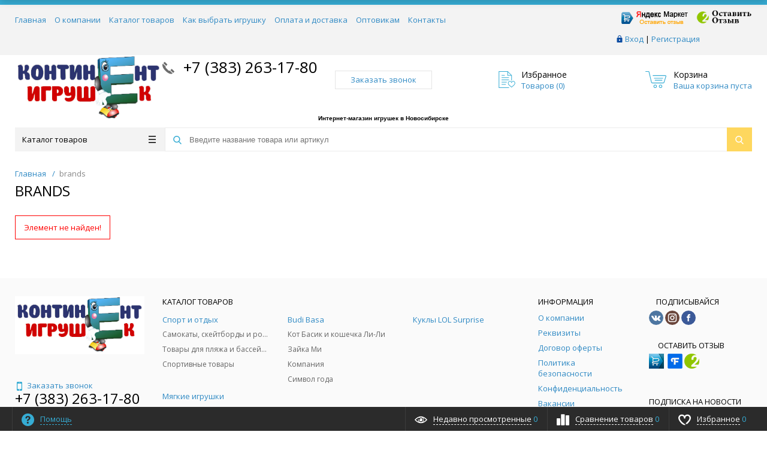

--- FILE ---
content_type: text/html; charset=UTF-8
request_url: https://contigr.ru/brands/?ELEMENT_ID=69301
body_size: 16026
content:
<!DOCTYPE html>
<html xml:lang="ru" lang="ru" itemscope itemtype="http://schema.org/WebSite">
<head>
	<title>brands</title>
	
    <meta http-equiv="Content-Type" content="text/html; charset=UTF-8" />
<script type="text/javascript" data-skip-moving="true">(function(w, d, n) {var cl = "bx-core";var ht = d.documentElement;var htc = ht ? ht.className : undefined;if (htc === undefined || htc.indexOf(cl) !== -1){return;}var ua = n.userAgent;if (/(iPad;)|(iPhone;)/i.test(ua)){cl += " bx-ios";}else if (/Android/i.test(ua)){cl += " bx-android";}cl += (/(ipad|iphone|android|mobile|touch)/i.test(ua) ? " bx-touch" : " bx-no-touch");cl += w.devicePixelRatio && w.devicePixelRatio >= 2? " bx-retina": " bx-no-retina";var ieVersion = -1;if (/AppleWebKit/.test(ua)){cl += " bx-chrome";}else if ((ieVersion = getIeVersion()) > 0){cl += " bx-ie bx-ie" + ieVersion;if (ieVersion > 7 && ieVersion < 10 && !isDoctype()){cl += " bx-quirks";}}else if (/Opera/.test(ua)){cl += " bx-opera";}else if (/Gecko/.test(ua)){cl += " bx-firefox";}if (/Macintosh/i.test(ua)){cl += " bx-mac";}ht.className = htc ? htc + " " + cl : cl;function isDoctype(){if (d.compatMode){return d.compatMode == "CSS1Compat";}return d.documentElement && d.documentElement.clientHeight;}function getIeVersion(){if (/Opera/i.test(ua) || /Webkit/i.test(ua) || /Firefox/i.test(ua) || /Chrome/i.test(ua)){return -1;}var rv = -1;if (!!(w.MSStream) && !(w.ActiveXObject) && ("ActiveXObject" in w)){rv = 11;}else if (!!d.documentMode && d.documentMode >= 10){rv = 10;}else if (!!d.documentMode && d.documentMode >= 9){rv = 9;}else if (d.attachEvent && !/Opera/.test(ua)){rv = 8;}if (rv == -1 || rv == 8){var re;if (n.appName == "Microsoft Internet Explorer"){re = new RegExp("MSIE ([0-9]+[\.0-9]*)");if (re.exec(ua) != null){rv = parseFloat(RegExp.$1);}}else if (n.appName == "Netscape"){rv = 11;re = new RegExp("Trident/.*rv:([0-9]+[\.0-9]*)");if (re.exec(ua) != null){rv = parseFloat(RegExp.$1);}}}return rv;}})(window, document, navigator);</script>


<link href="/bitrix/css/exabit.scrollup/default.min.css?15272005201031" type="text/css"  rel="stylesheet" />
<link href="/bitrix/css/exabit.scrollup/custom_s1.min.css?1527203040215" type="text/css"  rel="stylesheet" />
<link href="/bitrix/cache/css/s1/prokids_default/page_34430d637e9342111008c35c7a11cb18/page_34430d637e9342111008c35c7a11cb18_v1.css?1535212055265" type="text/css"  rel="stylesheet" />
<link href="/bitrix/cache/css/s1/prokids_default/template_e057b088b2df09ee546f21994f29a386/template_e057b088b2df09ee546f21994f29a386_v1.css?1535210779528339" type="text/css"  data-template-style="true" rel="stylesheet" />







            <!-- Yandex.Metrika counter -->
            
            <!-- /Yandex.Metrika counter -->
            
<link href="/favicon.ico" rel="shortcut icon"  type="image/x-icon">
<meta http-equiv="X-UA-Compatible" content="IE=edge" />
<meta name="viewport" content="width=device-width, initial-scale=1.0">
<meta name="theme-color" content="#36acd4">
<link href="https://fonts.googleapis.com/css?family=Open+Sans:300,300i,400,400i,600,600i,700,700i,800,800i&amp;subset=cyrillic,cyrillic-ext" rel="stylesheet">
<meta property="gopro:version" content="4.1.2">
<meta property="og:type" content="website">
<meta property="twitter:card" content="summary">
<meta property="og:site_name" content="Континент игрушек интернет-магазин">
<meta property="og:url" content="https://contigr.ru/brands/?ELEMENT_ID=69301">
<meta property="og:title" content="brands">
    
    <!-- Yandex.Metrika counter -->
<script data-skip-moving='true' type="text/javascript" >
    (function (d, w, c) {
        (w[c] = w[c] || []).push(function() {
            try {
                w.yaCounter48933632 = new Ya.Metrika2({
                    id:48933632,
                    clickmap:true,
                    trackLinks:true,
                    accurateTrackBounce:true,
                    webvisor:true
                });
            } catch(e) { }
        });

        var n = d.getElementsByTagName("script")[0],
            s = d.createElement("script"),
            f = function () { n.parentNode.insertBefore(s, n); };
        s.type = "text/javascript";
        s.async = true;
        s.src = "https://mc.yandex.ru/metrika/tag.js";

        if (w.opera == "[object Opera]") {
            d.addEventListener("DOMContentLoaded", f, false);
        } else { f(); }
    })(document, window, "yandex_metrika_callbacks2");
</script>
<noscript><div><img src="https://mc.yandex.ru/watch/48933632" style="position:absolute; left:-9999px;" alt="" /></div></noscript>
<!-- /Yandex.Metrika counter --><!-- Google Tag Manager -->
<script data-skip-moving='true'>(function(w,d,s,l,i){w[l]=w[l]||[];w[l].push({'gtm.start':
new Date().getTime(),event:'gtm.js'});var f=d.getElementsByTagName(s)[0],
j=d.createElement(s),dl=l!='dataLayer'?'&l='+l:'';j.async=true;j.src=
'https://www.googletagmanager.com/gtm.js?id='+i+dl;f.parentNode.insertBefore(j,f);
})(window,document,'script','dataLayer','GTM-TPHSHD7');</script>
<!-- End Google Tag Manager -->
<meta name='wmail-verification' content='7c031f3bf93d4f1f10a5e4c0e531d9f0' /><!-- Top100 (Kraken) Counter -->
<script data-skip-moving='true' data-skip-moving='true' >
    (function (w, d, c) {
    (w[c] = w[c] || []).push(function() {
        var options = {
            project: 6584247,
        };
        try {
            w.top100Counter = new top100(options);
        } catch(e) { }
    });
    var n = d.getElementsByTagName("script")[0],
    s = d.createElement("script"),
    f = function () { n.parentNode.insertBefore(s, n); };
    s.type = "text/javascript";
    s.async = true;
    s.src =
    (d.location.protocol == "https:" ? "https:" : "http:") +
    "//st.top100.ru/top100/top100.js";

    if (w.opera == "[object Opera]") {
    d.addEventListener("DOMContentLoaded", f, false);
} else { f(); }
})(window, document, "_top100q");
</script>
<noscript>
  <img src="//counter.rambler.ru/top100.cnt?pid=6584247" alt="Топ-100" />
</noscript>
<!-- END Top100 (Kraken) Counter --><meta name="yandex-verification" content="f28645860afe35e0" /></head>
<body class="rsgopro adaptive prop_option_line_through circular tpanel1 header_type1 menu_vertical1  header-fly__body-padding "><!-- Google Tag Manager (noscript) -->
<noscript><iframe src="https://www.googletagmanager.com/ns.html?id=GTM-TPHSHD7"
height="0" width="0" style="display:none;visibility:hidden"></iframe></noscript>
<!-- End Google Tag Manager (noscript) -->

        
	<div id="panel"></div>
    
    <div id="svg-icons" style="display: none;"></div>
    
	<div class="body" itemscope itemtype="http://schema.org/WebPage"><!-- body -->

		<!-- header type -->
		
<!-- header fly -->
<div id="header-fly" class="header-fly js-header-fly text-left b-mmenu">
	<!-- fly__shadow --><div class="header-fly__shadow">
		
	<div class="centering header-fly__white-bg"><div class="centeringin clearfix"><div class="header-fly__panel">

	<div class="header-fly__block logo logo-left hidden-xs">
<a href="/"><img width="157" alt="Лого .jpg" src="/upload/medialibrary/c26/c26da4774b11c11f1d19ab5dfc0331d9.jpg" height="70" title="Лого .jpg"><br>
 <br></a>
		</div>
		<div class="header-fly__block header-fly__menu">
			<div class="hamburger js-hamburger js-fly-menu js-fly-menu-parent"><div class="hamburger-box"><div class="hamburger-inner"></div></div><span class="hamburger-name hidden-xs">Меню</span></div>
		</div>
		<div class="header-fly__block logo logo-center visible-xs">
<a href="/"><img width="157" alt="Лого .jpg" src="/upload/medialibrary/c26/c26da4774b11c11f1d19ab5dfc0331d9.jpg" height="70" title="Лого .jpg"><br>
 <br></a>
		</div>
		<div class="header-fly__block phone link-dashed hidden-xs">
<a href="tel:%20+73832631780">&nbsp;+7 (383) 263-17-80</a><br>
<h4><br>
</h4>		</div>
		<div class="header-fly__block callback link-dashed hidden-xs">
<a class="fancyajax fancybox.ajax recall" href="/include/popup/recall/?AJAX_CALL=Y" title="Заказать звонок">Заказать звонок</a>
		</div>
		<div class="header-fly__block search">


		<ul class="nav navbar-nav navbar-border-bottom navbar-right list-unstyled search-bar js-search-bar js-search-bar-mobile">
		<li>
			<span class="searchinhead__btn js-show-search-bar"><svg class="svg-icon"><use xmlns:xlink="http://www.w3.org/1999/xlink" xlink:href="#svg-search"></use></svg></span>
			<div class="search-open open js-search-open js-mobile">
	
	<div id="title-search-fly" class="searchinhead nowrap js-pseudo-focus-blur">
		<form class="js-form" action="/search/" data-starthidden="N" data-showsearchbar="1" data-window-width-jsopenser="992">
			<div class="searchinhead__flex">
				<label class="searchinhead__flexbox searchinhead__zoom js-pseudo-border-top js-pseudo-border-bottom js-pseudo-border-left" for="submit_search_title_XdqEv1"><svg class="svg-icon"><use xmlns:xlink="http://www.w3.org/1999/xlink" xlink:href="#svg-search"></use></svg></label>
				<div class="searchinhead__flexbox searchinhead__aroundtext js-pseudo-border-top js-pseudo-border-bottom"><input id="title-search-input-fly" class="searchinhead__input js-pseudo-focus-blur-input" type="text" name="q" value="" size="40" maxlength="50" autocomplete="off" placeholder="Введите название товара или артикул" /></div>
				<input class="nonep" type="submit" name="s" id="submit_search_title_XdqEv1" value="Поиск" />
				<label class="searchinhead__flexbox searchinhead__enter" for="submit_search_title_XdqEv1"><svg class="svg-icon"><use xmlns:xlink="http://www.w3.org/1999/xlink" xlink:href="#svg-search"></use></svg></label>
			</div>
		</form>
	</div>

				</div>
		</li>
	</ul>
	

		</div>
	</div></div></div>

	</div><!-- /fly__shadow -->

	<!-- fly shade --><div class="header-fly__menu-shade js-menu-shade">

<!-- personal panel --><div class="header-fly__personal header-fly__white-bg hidden-sm hidden-md hidden-lg">
<span class="header-fly__block auth">

<span class="authinhead2" id="inheadauthform">
    <!--'start_frame_cache_inheadauthform'-->                    <span class="guest"><span class="authinhead2__icon"><svg class="svg-icon"><use xmlns:xlink="http://www.w3.org/1999/xlink" xlink:href="#svg-4x-lock"></use></svg></span><a href="/auth/">Вход</a></span>
        
    <!--'end_frame_cache_inheadauthform'--></span>
</span>
<span class="header-fly__block compare">
<!--'start_frame_cache_compare'-->
<a class="compare" href="/catalog/compare/"><svg class="svg-icon svg-icon-header"><use xmlns:xlink="http://www.w3.org/1999/xlink" xlink:href="#svg-4x-compare"></use></svg><span class="js-compare-prod-count header__circle"></span></a>

<!--'end_frame_cache_compare'--></span>
<span class="header-fly__block favorite">

<a class="favorite" href="/personal/favorite/"><svg class="svg-icon svg-icon-header"><use xmlns:xlink="http://www.w3.org/1999/xlink" xlink:href="#svg-4x-favorite"></use></svg><span class="js-favorite-prod-count header__circle">0</span></a>

</span>
<span class="header-fly__block basket">

<a class="basketline" href="/personal/cart/"><svg class="svg-icon svg-icon-header"><use xmlns:xlink="http://www.w3.org/1999/xlink" xlink:href="#svg-4x-cart"></use></svg><span class="hidden-xs hidden-sm">Корзина</span> <span class="js-basket-prod-count header__circle">0</span></a>


</span>
</div><!-- /personal panel -->

<!-- catalog menu --><div class="header-fly__catalog-menu js-fly-menu-children" data-count-subopen="0">

<ul class="fly-menu fly-menu__ul dropdown-menu list-unstyled js-fly-menu__parent-ul">
	
						<li class="fly-menu__li"><a href="/about/" class="root-item"><span>О компании</span></a></li>
				
						<li class="fly-menu__li"><a href="/how-to-choose/" class="root-item"><span>Как выбрать игрушку</span></a></li>
				
						<li class="fly-menu__li js-fly-menu__parent-li"><a href="/catalog/" class="js-fly-menu__open-sub root-item"><span>Каталог продукции</span><svg class="svg-icon arrow"><use xmlns:xlink="http://www.w3.org/1999/xlink" xlink:href="#svg-arrow-linear-right"></use></svg></a>
				<ul class="fly-menu__ul fly-menu__sub-menu js-fly-menu__parent-ul dropdown-menu list-unstyled"><li class="fly-menu__li visible-xs js-fly-menu__back"><a href="#"><svg class="svg-icon back"><use xmlns:xlink="http://www.w3.org/1999/xlink" xlink:href="#svg-4x-arrow-back"></use></svg>Назад</a></li><li class="fly-menu__li visible-xs fly-menu__duplication-name"><a href="/catalog/" class="js-fly-menu__parent-back"><span>Каталог продукции</span></a></li>
				
						<li class="fly-menu__li js-fly-menu__parent-li"><a href="/catalog/sport_i_otdykh/" class="js-fly-menu__open-sub "><span>Спорт и отдых</span><svg class="svg-icon arrow"><use xmlns:xlink="http://www.w3.org/1999/xlink" xlink:href="#svg-arrow-linear-right"></use></svg></a>
				<ul class="fly-menu__ul fly-menu__sub-menu js-fly-menu__parent-ul dropdown-menu list-unstyled"><li class="fly-menu__li visible-xs js-fly-menu__back"><a href="#"><svg class="svg-icon back"><use xmlns:xlink="http://www.w3.org/1999/xlink" xlink:href="#svg-4x-arrow-back"></use></svg>Назад</a></li><li class="fly-menu__li visible-xs fly-menu__duplication-name"><a href="/catalog/sport_i_otdykh/"><span>Спорт и отдых</span></a></li>
				
						<li class="fly-menu__li"><a href="/catalog/sport_i_otdykh/samokaty_skeytbordy_i_roliki/" ><span>Самокаты, скейтборды и ролики</span></a></li>
				
						<li class="fly-menu__li"><a href="/catalog/sport_i_otdykh/velosipedy/" ><span>Товары для пляжа и бассейны</span></a></li>
				
						<li class="fly-menu__li"><a href="/catalog/sport_i_otdykh/tovary_dlya_otdykha_na_prirode/" ><span>Спортивные товары</span></a></li>
						</ul></li>	
						<li class="fly-menu__li js-fly-menu__parent-li"><a href="/catalog/budi_basa/" class="js-fly-menu__open-sub "><span>Budi Basa</span><svg class="svg-icon arrow"><use xmlns:xlink="http://www.w3.org/1999/xlink" xlink:href="#svg-arrow-linear-right"></use></svg></a>
				<ul class="fly-menu__ul fly-menu__sub-menu js-fly-menu__parent-ul dropdown-menu list-unstyled"><li class="fly-menu__li visible-xs js-fly-menu__back"><a href="#"><svg class="svg-icon back"><use xmlns:xlink="http://www.w3.org/1999/xlink" xlink:href="#svg-4x-arrow-back"></use></svg>Назад</a></li><li class="fly-menu__li visible-xs fly-menu__duplication-name"><a href="/catalog/budi_basa/"><span>Budi Basa</span></a></li>
				
						<li class="fly-menu__li"><a href="/catalog/budi_basa/kot_basik_i_koshechka_li_li/" ><span>Кот Басик и кошечка Ли-Ли</span></a></li>
				
						<li class="fly-menu__li"><a href="/catalog/budi_basa/zayka_mi/" ><span>Зайка Ми</span></a></li>
				
						<li class="fly-menu__li"><a href="/catalog/budi_basa/kompaniya/" ><span>Компания</span></a></li>
				
						<li class="fly-menu__li"><a href="/catalog/budi_basa/simvol_goda_2021/" ><span>Символ года</span></a></li>
				
						<li class="fly-menu__li"><a href="/catalog/budi_basa/odezhda_igrushek_budi_basa/" ><span>Одежда игрушек Буди Баса</span></a></li>
						</ul></li>	
						<li class="fly-menu__li"><a href="/catalog/kukly_hairdorables/" ><span>Куклы LOL Surprise</span></a></li>
				
						<li class="fly-menu__li js-fly-menu__parent-li"><a href="/catalog/myagkie_igrushki/" class="js-fly-menu__open-sub "><span>Мягкие игрушки</span><svg class="svg-icon arrow"><use xmlns:xlink="http://www.w3.org/1999/xlink" xlink:href="#svg-arrow-linear-right"></use></svg></a>
				<ul class="fly-menu__ul fly-menu__sub-menu js-fly-menu__parent-ul dropdown-menu list-unstyled"><li class="fly-menu__li visible-xs js-fly-menu__back"><a href="#"><svg class="svg-icon back"><use xmlns:xlink="http://www.w3.org/1999/xlink" xlink:href="#svg-4x-arrow-back"></use></svg>Назад</a></li><li class="fly-menu__li visible-xs fly-menu__duplication-name"><a href="/catalog/myagkie_igrushki/"><span>Мягкие игрушки</span></a></li>
				
						<li class="fly-menu__li"><a href="/catalog/myagkie_igrushki/sobachki_lucky_doggy/" ><span>Собачки Lucky</span></a></li>
				
						<li class="fly-menu__li"><a href="/catalog/myagkie_igrushki/kresla_i_podushki/" ><span>Мягкие игрушки</span></a></li>
				
						<li class="fly-menu__li"><a href="/catalog/myagkie_igrushki/medvedi/" ><span>Мягкие медведи</span></a></li>
						</ul></li>	
						<li class="fly-menu__li js-fly-menu__parent-li"><a href="/catalog/kukly_i_aksessuary/" class="js-fly-menu__open-sub "><span>Куклы и аксессуары</span><svg class="svg-icon arrow"><use xmlns:xlink="http://www.w3.org/1999/xlink" xlink:href="#svg-arrow-linear-right"></use></svg></a>
				<ul class="fly-menu__ul fly-menu__sub-menu js-fly-menu__parent-ul dropdown-menu list-unstyled"><li class="fly-menu__li visible-xs js-fly-menu__back"><a href="#"><svg class="svg-icon back"><use xmlns:xlink="http://www.w3.org/1999/xlink" xlink:href="#svg-4x-arrow-back"></use></svg>Назад</a></li><li class="fly-menu__li visible-xs fly-menu__duplication-name"><a href="/catalog/kukly_i_aksessuary/"><span>Куклы и аксессуары</span></a></li>
				
						<li class="fly-menu__li"><a href="/catalog/kukly_i_aksessuary/kukly_i_prinadlezhnosti/" ><span>Куклы и принадлежности</span></a></li>
				
						<li class="fly-menu__li"><a href="/catalog/kukly_i_aksessuary/interaktivnye_pupsy_i_kukly/" ><span>Интерактивные пупсы и куклы</span></a></li>
				
						<li class="fly-menu__li"><a href="/catalog/kukly_i_aksessuary/kukly_multgeroi/" ><span>Куклы-мультгерои</span></a></li>
				
						<li class="fly-menu__li"><a href="/catalog/kukly_i_aksessuary/reborny/" ><span>Реборны</span></a></li>
						</ul></li>	
						<li class="fly-menu__li"><a href="/catalog/interaktivnye_igrushki/" ><span>Интерактивные игрушки</span></a></li>
				
						<li class="fly-menu__li js-fly-menu__parent-li"><a href="/catalog/razvivayushchie_obuchayushchie/" class="js-fly-menu__open-sub "><span>Развивающие обучающие игрушки</span><svg class="svg-icon arrow"><use xmlns:xlink="http://www.w3.org/1999/xlink" xlink:href="#svg-arrow-linear-right"></use></svg></a>
				<ul class="fly-menu__ul fly-menu__sub-menu js-fly-menu__parent-ul dropdown-menu list-unstyled"><li class="fly-menu__li visible-xs js-fly-menu__back"><a href="#"><svg class="svg-icon back"><use xmlns:xlink="http://www.w3.org/1999/xlink" xlink:href="#svg-4x-arrow-back"></use></svg>Назад</a></li><li class="fly-menu__li visible-xs fly-menu__duplication-name"><a href="/catalog/razvivayushchie_obuchayushchie/"><span>Развивающие обучающие игрушки</span></a></li>
				
						<li class="fly-menu__li"><a href="/catalog/razvivayushchie_obuchayushchie/play_doh/" ><span>PLAY-DOH</span></a></li>
				
						<li class="fly-menu__li"><a href="/catalog/razvivayushchie_obuchayushchie/muzykalnye_instrumenty/" ><span>Музыкальные инструменты</span></a></li>
				
						<li class="fly-menu__li"><a href="/catalog/razvivayushchie_obuchayushchie/golovolomki/" ><span>Головоломки</span></a></li>
				
						<li class="fly-menu__li"><a href="/catalog/razvivayushchie_obuchayushchie/knigi_raskraski_nakleyki/" ><span>Книги, раскраски, наклейки</span></a></li>
				
						<li class="fly-menu__li"><a href="/catalog/razvivayushchie_obuchayushchie/mozaiki/" ><span>Мозаики</span></a></li>
				
						<li class="fly-menu__li"><a href="/catalog/razvivayushchie_obuchayushchie/nabory_dlya_opytov_i_eksperimentov/" ><span>Наборы для опытов и экспериментов</span></a></li>
				
						<li class="fly-menu__li"><a href="/catalog/razvivayushchie_obuchayushchie/pazly/" ><span>Пазлы</span></a></li>
				
						<li class="fly-menu__li"><a href="/catalog/razvivayushchie_obuchayushchie/razvivayushchie_igry/" ><span>Развивающие игры</span></a></li>
				
						<li class="fly-menu__li"><a href="/catalog/razvivayushchie_obuchayushchie/tvorchestvo/" ><span>Творчество</span></a></li>
				
						<li class="fly-menu__li"><a href="/catalog/razvivayushchie_obuchayushchie/shkolnye_tovary/" ><span>Школьные товары</span></a></li>
						</ul></li>	
						<li class="fly-menu__li js-fly-menu__parent-li"><a href="/catalog/transport/" class="js-fly-menu__open-sub "><span>Транспорт</span><svg class="svg-icon arrow"><use xmlns:xlink="http://www.w3.org/1999/xlink" xlink:href="#svg-arrow-linear-right"></use></svg></a>
				<ul class="fly-menu__ul fly-menu__sub-menu js-fly-menu__parent-ul dropdown-menu list-unstyled"><li class="fly-menu__li visible-xs js-fly-menu__back"><a href="#"><svg class="svg-icon back"><use xmlns:xlink="http://www.w3.org/1999/xlink" xlink:href="#svg-4x-arrow-back"></use></svg>Назад</a></li><li class="fly-menu__li visible-xs fly-menu__duplication-name"><a href="/catalog/transport/"><span>Транспорт</span></a></li>
				
						<li class="fly-menu__li"><a href="/catalog/transport/tolokary/" ><span>Толокары</span></a></li>
				
						<li class="fly-menu__li"><a href="/catalog/transport/elektromobili/" ><span>Электромобили</span></a></li>
				
						<li class="fly-menu__li"><a href="/catalog/transport/radioupravlyaemyy_transport/" ><span>Радиоуправляемый транспорт</span></a></li>
				
						<li class="fly-menu__li"><a href="/catalog/transport/avtotreki/" ><span>Автотреки, гаражи, паркинги</span></a></li>
				
						<li class="fly-menu__li"><a href="/catalog/transport/mashiny/" ><span>Транспорт</span></a></li>
						</ul></li>	
						<li class="fly-menu__li js-fly-menu__parent-li"><a href="/catalog/konstruktory/" class="js-fly-menu__open-sub "><span>Конструкторы</span><svg class="svg-icon arrow"><use xmlns:xlink="http://www.w3.org/1999/xlink" xlink:href="#svg-arrow-linear-right"></use></svg></a>
				<ul class="fly-menu__ul fly-menu__sub-menu js-fly-menu__parent-ul dropdown-menu list-unstyled"><li class="fly-menu__li visible-xs js-fly-menu__back"><a href="#"><svg class="svg-icon back"><use xmlns:xlink="http://www.w3.org/1999/xlink" xlink:href="#svg-4x-arrow-back"></use></svg>Назад</a></li><li class="fly-menu__li visible-xs fly-menu__duplication-name"><a href="/catalog/konstruktory/"><span>Конструкторы</span></a></li>
				
						<li class="fly-menu__li"><a href="/catalog/konstruktory/lego/" ><span>LEGO</span></a></li>
				
						<li class="fly-menu__li"><a href="/catalog/konstruktory/dlya_malyshey/" ><span>Для малышей</span></a></li>
				
						<li class="fly-menu__li"><a href="/catalog/konstruktory/konstruktory_1/" ><span>Конструкторы</span></a></li>
				
						<li class="fly-menu__li"><a href="/catalog/konstruktory/elektricheskie_magnitnye_metallicheskie_svetyashchiesya/" ><span>Электрические, магнитные, металлические, светящиеся</span></a></li>
						</ul></li>	
						<li class="fly-menu__li js-fly-menu__parent-li"><a href="/catalog/igroteka/" class="js-fly-menu__open-sub "><span>Игротека</span><svg class="svg-icon arrow"><use xmlns:xlink="http://www.w3.org/1999/xlink" xlink:href="#svg-arrow-linear-right"></use></svg></a>
				<ul class="fly-menu__ul fly-menu__sub-menu js-fly-menu__parent-ul dropdown-menu list-unstyled"><li class="fly-menu__li visible-xs js-fly-menu__back"><a href="#"><svg class="svg-icon back"><use xmlns:xlink="http://www.w3.org/1999/xlink" xlink:href="#svg-4x-arrow-back"></use></svg>Назад</a></li><li class="fly-menu__li visible-xs fly-menu__duplication-name"><a href="/catalog/igroteka/"><span>Игротека</span></a></li>
				
						<li class="fly-menu__li"><a href="/catalog/igroteka/blastery_nerf/" ><span>Бластеры NERF</span></a></li>
				
						<li class="fly-menu__li"><a href="/catalog/igroteka/suveniry/" ><span>Сувениры</span></a></li>
				
						<li class="fly-menu__li"><a href="/catalog/igroteka/igrovye_nabory_i_figurki/" ><span>Игровые наборы и фигурки</span></a></li>
				
						<li class="fly-menu__li"><a href="/catalog/igroteka/dlya_devochek/" ><span>Для девочек</span></a></li>
				
						<li class="fly-menu__li"><a href="/catalog/igroteka/dlya_malchikov/" ><span>Для мальчиков</span></a></li>
				
						<li class="fly-menu__li"><a href="/catalog/igroteka/zimnie_tovary/" ><span>Зимние товары</span></a></li>
				
						<li class="fly-menu__li"><a href="/catalog/igroteka/letnie_tovary/" ><span>Летние товары</span></a></li>
				
						<li class="fly-menu__li"><a href="/catalog/igroteka/novinki/" ><span>Новинки</span></a></li>
				
						<li class="fly-menu__li"><a href="/catalog/igroteka/multgeroi/" ><span>Мультгерои</span></a></li>
				
						<li class="fly-menu__li"><a href="/catalog/igroteka/nastolnye_igry/" ><span>Настольные игры</span></a></li>
				
						<li class="fly-menu__li"><a href="/catalog/igroteka/oruzhie/" ><span>Игрушечное оружие</span></a></li>
				
						<li class="fly-menu__li"><a href="/catalog/igroteka/pakety/" ><span>Упаковка</span></a></li>
				
						<li class="fly-menu__li"><a href="/catalog/igroteka/prazdniki/" ><span>Товары для праздника</span></a></li>
				
						<li class="fly-menu__li"><a href="/catalog/igroteka/roboty_i_transformery/" ><span>Роботы и трансформеры</span></a></li>
				
						<li class="fly-menu__li"><a href="/catalog/igroteka/elementy_pitaniya/" ><span>Элементы питания</span></a></li>
						</ul></li>	
						<li class="fly-menu__li js-fly-menu__parent-li"><a href="/catalog/igrushki_malysham/" class="js-fly-menu__open-sub "><span>Игрушки малышам</span><svg class="svg-icon arrow"><use xmlns:xlink="http://www.w3.org/1999/xlink" xlink:href="#svg-arrow-linear-right"></use></svg></a>
				<ul class="fly-menu__ul fly-menu__sub-menu js-fly-menu__parent-ul dropdown-menu list-unstyled"><li class="fly-menu__li visible-xs js-fly-menu__back"><a href="#"><svg class="svg-icon back"><use xmlns:xlink="http://www.w3.org/1999/xlink" xlink:href="#svg-4x-arrow-back"></use></svg>Назад</a></li><li class="fly-menu__li visible-xs fly-menu__duplication-name"><a href="/catalog/igrushki_malysham/"><span>Игрушки малышам</span></a></li>
				
						<li class="fly-menu__li"><a href="/catalog/igrushki_malysham/igrushki_dlya_vannoy/" ><span>Игрушки для ванной</span></a></li>
				
						<li class="fly-menu__li"><a href="/catalog/igrushki_malysham/katalki_i_kachalki/" ><span>Каталки и качалки</span></a></li>
				
						<li class="fly-menu__li"><a href="/catalog/igrushki_malysham/pogremushki_prorezyvateli_i_mobili/" ><span>Погремушки, прорезыватели и мобили</span></a></li>
				
						<li class="fly-menu__li"><a href="/catalog/igrushki_malysham/razvivayushchie_i_muzykalnye_igrushki/" ><span>Развивающие и музыкальные игрушки</span></a></li>
				
						<li class="fly-menu__li"><a href="/catalog/igrushki_malysham/gigiena_i_ukhod/" ><span>Гигиена и уход</span></a></li>
						</ul></li></ul></li>	
						<li class="fly-menu__li"><a href="/delivery-and-pay" class="root-item"><span>Оплата и доставка</span></a></li>
				
						<li class="fly-menu__li"><a href="/shops/" class="root-item"><span>Наши магазины</span></a></li>
				
						<li class="fly-menu__li"><a href="/contacts/" class="root-item"><span>Контакты</span></a></li>
			
</ul>
</div><!-- /catalog menu -->

<div class="header-fly__footer header-fly__subopen-hide header-fly__white-bg hidden-sm hidden-md hidden-lg">
<span class="header-fly__footer-block"></span>
<span class="header-fly__footer-block">
<a href="tel:%20+73832631780">&nbsp;+7 (383) 263-17-80</a><br>
<h4><br>
</h4></span>
<span class="header-fly__footer-block">
09:00-22:00
</span>
<span class="header-fly__footer-block">
<a class="fancyajax fancybox.ajax recall" href="/include/popup/recall/?AJAX_CALL=Y" title="Заказать звонок">Заказать звонок</a>
</span>
</div>

	</div><!-- /fly shade -->
</div>
<!-- /header fly -->

		
		
<!-- tpanel1 -->
<div id="tpanel" class="tpanel js-tpanel mod-background">
	<div class="tline"></div>

	<div class="centering">
		<div class="centeringin clearfix">

<div class="authandlocation nowrap">
<a href="https://market.yandex.ru/shop--kontinent-igrushek/481684/reviews?clid=703"><img width="128" alt="Читайте отзывы покупателей и оценивайте качество магазина на Яндекс.Маркете.png" src="/upload/medialibrary/9cb/9cb937e2e55b81cddad1375156934b6c.png" height="32" title="Читайте отзывы покупателей и оценивайте качество магазина на Яндекс.Маркете.png"></a>&nbsp;<a href="https://2gis.ru/novosibirsk/firm/70000001036892874/tab/reviews"></a>&nbsp;<a href="https://2gis.ru/novosibirsk/firm/70000001036892874/tab/reviews"><img width="93" alt="Оставить отзыв 2 гис.png" src="/upload/medialibrary/9cc/9ccb33ab56806223c7ad638277aa832f.png" height="32" title="Оставить отзыв 2 гис.png"></a><br>


<div class="authinhead" id="inheadauthform">
                        <div class="authinheadinner guest"><svg class="svg-icon"><use xmlns:xlink="http://www.w3.org/1999/xlink" xlink:href="#svg-lock"></use></svg><a href="/auth/">Вход</a> | <a href="/auth/?register=yes">Регистрация</a>
            </div>
        
	</div>
</div>

<div class="tpanel_menu clearfix mobile_hide"><a href="/" class="selected">Главная</a><a href="https://contigr.ru/about/">О компании</a><a href="/catalog/">Каталог товаров</a><a href="https://contigr.ru/how-to-choose/">Как выбрать игрушку</a><a href="/delivery-and-pay">Оплата и доставка</a><a href="https://contigr.ru/optovikam.php">Оптовикам</a><a href="/contacts/">Контакты</a></div> <br>
 <br>
		</div>
	</div>
</div>
<!-- /tpanel1 -->

		
<!-- header type1 -->
<div id="header" class="header js-header">
	<div class="centering">
		<div class="centeringin clearfix">
			<div class="logo column1">
				<div class="column1inner">
<a href="/"><img width="157" alt="Лого .jpg" src="/upload/medialibrary/c26/c26da4774b11c11f1d19ab5dfc0331d9.jpg" height="70" title="Лого .jpg"><br>
 <br></a>
				</div>
			</div>
			<div class="phone column1 nowrap">
				<div class="column1inner">
					<svg class="svg-icon"><use xmlns:xlink="http://www.w3.org/1999/xlink" xlink:href="#svg-handphone"></use></svg>
<a href="tel:%20+73832631780">&nbsp;+7 (383) 263-17-80</a><br>
<h4><br>
</h4>				</div>
			</div>
			<div class="callback column1 nowrap">
				<div class="column1inner">
<a class="fancyajax fancybox.ajax recall" href="/include/popup/recall/?AJAX_CALL=Y" title="Заказать звонок">Заказать звонок<use xmlns:xlink="http://www.w3.org/1999/xlink" xlink:href="#svg-mobile-phone"></use></svg></a>

				</div>
			</div>
			<div class="favorite column1 nowrap">
				<div class="column1inner">
<div class="rsfavorite">
	<a id="inheadfavorite" href="/personal/favorite/">
		<!--'start_frame_cache_inheadfavorite'-->			<svg class="svg-icon"><use xmlns:xlink="http://www.w3.org/1999/xlink" xlink:href="#svg-favorite-list"></use></svg>
			<div class="title opensansbold">Избранное</div>
			<div class="descr">Товаров&nbsp;(<span id="favorinfo">0</span>)</div>
		<!--'end_frame_cache_inheadfavorite'-->	</a>
</div>
				</div>
			</div>
			<div class="basket column1 nowrap">
				<div class="column1inner">

<div class="header-basket">
	<a class="header-basket__link" href="/personal/cart/">
		<svg class="svg-icon"><use xmlns:xlink="http://www.w3.org/1999/xlink" xlink:href="#svg-cart-3"></use></svg>
		<div class="header-basket__info">
			<div class="header-basket__title opensansbold">Корзина</div>
			<div id="basketinfo" class="header-basket__descr"><!--'start_frame_cache_basketinfo'-->Ваша корзина пуста<!--'end_frame_cache_basketinfo'--></div>
		</div>
	</a>
</div>

				</div>
			</div>
		</div>
	</div>
</div>
<!-- /header type1 -->

		
<!-- menu vertical1 -->
<div id="menu" class="menu js-menu">
	<div class="centering">
		<div class="centeringin clearfix">
			<div class="b-mmenu type1">
<h1 style="font-size: 80%; text-align: center;"><b>Интернет-магазин игрушек в Новосибирске</b></h1>
<div class="catalogmenucolumn"><ul class="catalogmenu list-unstyled clearfix"><li class="parent"><a href="/catalog/" class="parent">Каталог товаров<svg class="svg-icon menu"><use xmlns:xlink="http://www.w3.org/1999/xlink" xlink:href="#svg-menu"></use></svg></a><ul class="first list-unstyled clearfix lvl1"><li class="first"><a href="/catalog/sport_i_otdykh/" class="first" title="Спорт и отдых"><span>Спорт и отдых</span><svg class="svg-icon arrow"><use xmlns:xlink="http://www.w3.org/1999/xlink" xlink:href="#svg-arrow-linear-right"></use></svg></a><ul class="list-unstyled lvl2"><li class="sub"><a href="/catalog/sport_i_otdykh/samokaty_skeytbordy_i_roliki/" class="sub" title="Самокаты, скейтборды и ролики">Самокаты, скейтборды и ролики</a></li><li class="sub"><a href="/catalog/sport_i_otdykh/velosipedy/" class="sub" title="Товары для пляжа и бассейны">Товары для пляжа и бассейны</a></li><li class="sub"><a href="/catalog/sport_i_otdykh/tovary_dlya_otdykha_na_prirode/" class="sub" title="Спортивные товары">Спортивные товары</a></li></ul></li><li class="first"><a href="/catalog/budi_basa/" class="first" title="Budi Basa"><span>Budi Basa</span><svg class="svg-icon arrow"><use xmlns:xlink="http://www.w3.org/1999/xlink" xlink:href="#svg-arrow-linear-right"></use></svg></a><ul class="list-unstyled lvl2"><li class="sub"><a href="/catalog/budi_basa/kot_basik_i_koshechka_li_li/" class="sub" title="Кот Басик и кошечка Ли-Ли">Кот Басик и кошечка Ли-Ли</a></li><li class="sub"><a href="/catalog/budi_basa/zayka_mi/" class="sub" title="Зайка Ми">Зайка Ми</a></li><li class="sub"><a href="/catalog/budi_basa/kompaniya/" class="sub" title="Компания">Компания</a></li><li class="sub"><a href="/catalog/budi_basa/simvol_goda_2021/" class="sub" title="Символ года">Символ года</a></li><li class="sub"><a href="/catalog/budi_basa/odezhda_igrushek_budi_basa/" class="sub" title="Одежда игрушек Буди Баса">Одежда игрушек Буди Баса</a></li></ul></li><li class="first"><a href="/catalog/kukly_hairdorables/" class="first" title="Куклы LOL Surprise"><span>Куклы LOL Surprise</span></a></li><li class="first"><a href="/catalog/myagkie_igrushki/" class="first" title="Мягкие игрушки"><span>Мягкие игрушки</span><svg class="svg-icon arrow"><use xmlns:xlink="http://www.w3.org/1999/xlink" xlink:href="#svg-arrow-linear-right"></use></svg></a><ul class="list-unstyled lvl2"><li class="sub"><a href="/catalog/myagkie_igrushki/sobachki_lucky_doggy/" class="sub" title="Собачки Lucky">Собачки Lucky</a></li><li class="sub"><a href="/catalog/myagkie_igrushki/kresla_i_podushki/" class="sub" title="Мягкие игрушки">Мягкие игрушки</a></li><li class="sub"><a href="/catalog/myagkie_igrushki/medvedi/" class="sub" title="Мягкие медведи">Мягкие медведи</a></li></ul></li><li class="first"><a href="/catalog/kukly_i_aksessuary/" class="first" title="Куклы и аксессуары"><span>Куклы и аксессуары</span><svg class="svg-icon arrow"><use xmlns:xlink="http://www.w3.org/1999/xlink" xlink:href="#svg-arrow-linear-right"></use></svg></a><ul class="list-unstyled lvl2"><li class="sub"><a href="/catalog/kukly_i_aksessuary/kukly_i_prinadlezhnosti/" class="sub" title="Куклы и принадлежности">Куклы и принадлежности</a></li><li class="sub"><a href="/catalog/kukly_i_aksessuary/interaktivnye_pupsy_i_kukly/" class="sub" title="Интерактивные пупсы и куклы">Интерактивные пупсы и куклы</a></li><li class="sub"><a href="/catalog/kukly_i_aksessuary/kukly_multgeroi/" class="sub" title="Куклы-мультгерои">Куклы-мультгерои</a></li><li class="sub"><a href="/catalog/kukly_i_aksessuary/reborny/" class="sub" title="Реборны">Реборны</a></li></ul></li><li class="first"><a href="/catalog/interaktivnye_igrushki/" class="first" title="Интерактивные игрушки"><span>Интерактивные игрушки</span></a></li><li class="first"><a href="/catalog/razvivayushchie_obuchayushchie/" class="first" title="Развивающие обучающие игрушки"><span>Развивающие обучающие игрушки</span><svg class="svg-icon arrow"><use xmlns:xlink="http://www.w3.org/1999/xlink" xlink:href="#svg-arrow-linear-right"></use></svg></a><ul class="list-unstyled lvl2"><li class="sub"><a href="/catalog/razvivayushchie_obuchayushchie/play_doh/" class="sub" title="PLAY-DOH">PLAY-DOH</a></li><li class="sub"><a href="/catalog/razvivayushchie_obuchayushchie/muzykalnye_instrumenty/" class="sub" title="Музыкальные инструменты">Музыкальные инструменты</a></li><li class="sub"><a href="/catalog/razvivayushchie_obuchayushchie/golovolomki/" class="sub" title="Головоломки">Головоломки</a></li><li class="sub"><a href="/catalog/razvivayushchie_obuchayushchie/knigi_raskraski_nakleyki/" class="sub" title="Книги, раскраски, наклейки">Книги, раскраски, наклейки</a></li><li class="sub"><a href="/catalog/razvivayushchie_obuchayushchie/mozaiki/" class="sub" title="Мозаики">Мозаики</a></li><li class="sub"><a href="/catalog/razvivayushchie_obuchayushchie/nabory_dlya_opytov_i_eksperimentov/" class="sub" title="Наборы для опытов и экспериментов">Наборы для опытов и экспериментов</a></li><li class="sub"><a href="/catalog/razvivayushchie_obuchayushchie/pazly/" class="sub" title="Пазлы">Пазлы</a></li><li class="sub"><a href="/catalog/razvivayushchie_obuchayushchie/razvivayushchie_igry/" class="sub" title="Развивающие игры">Развивающие игры</a></li><li class="sub"><a href="/catalog/razvivayushchie_obuchayushchie/tvorchestvo/" class="sub" title="Творчество">Творчество</a></li><li class="sub"><a href="/catalog/razvivayushchie_obuchayushchie/shkolnye_tovary/" class="sub" title="Школьные товары">Школьные товары</a></li></ul></li><li class="first"><a href="/catalog/transport/" class="first" title="Транспорт"><span>Транспорт</span><svg class="svg-icon arrow"><use xmlns:xlink="http://www.w3.org/1999/xlink" xlink:href="#svg-arrow-linear-right"></use></svg></a><ul class="list-unstyled lvl2"><li class="sub"><a href="/catalog/transport/tolokary/" class="sub" title="Толокары">Толокары</a></li><li class="sub"><a href="/catalog/transport/elektromobili/" class="sub" title="Электромобили">Электромобили</a></li><li class="sub"><a href="/catalog/transport/radioupravlyaemyy_transport/" class="sub" title="Радиоуправляемый транспорт">Радиоуправляемый транспорт</a></li><li class="sub"><a href="/catalog/transport/avtotreki/" class="sub" title="Автотреки, гаражи, паркинги">Автотреки, гаражи, паркинги</a></li><li class="sub"><a href="/catalog/transport/mashiny/" class="sub" title="Транспорт">Транспорт</a></li></ul></li><li class="first"><a href="/catalog/konstruktory/" class="first" title="Конструкторы"><span>Конструкторы</span><svg class="svg-icon arrow"><use xmlns:xlink="http://www.w3.org/1999/xlink" xlink:href="#svg-arrow-linear-right"></use></svg></a><ul class="list-unstyled lvl2"><li class="sub"><a href="/catalog/konstruktory/lego/" class="sub" title="LEGO">LEGO</a></li><li class="sub"><a href="/catalog/konstruktory/dlya_malyshey/" class="sub" title="Для малышей">Для малышей</a></li><li class="sub"><a href="/catalog/konstruktory/konstruktory_1/" class="sub" title="Конструкторы">Конструкторы</a></li><li class="sub"><a href="/catalog/konstruktory/elektricheskie_magnitnye_metallicheskie_svetyashchiesya/" class="sub" title="Электрические, магнитные, металлические, светящиеся">Электрические, магнитные, металлические, светящиеся</a></li></ul></li><li class="first more"><a href="/catalog/igroteka/" class="first" title="Игротека"><span>Игротека</span><svg class="svg-icon arrow"><use xmlns:xlink="http://www.w3.org/1999/xlink" xlink:href="#svg-arrow-linear-right"></use></svg></a><ul class="list-unstyled lvl2"><li class="sub"><a href="/catalog/igroteka/blastery_nerf/" class="sub" title="Бластеры NERF">Бластеры NERF</a></li><li class="sub"><a href="/catalog/igroteka/suveniry/" class="sub" title="Сувениры">Сувениры</a></li><li class="sub"><a href="/catalog/igroteka/igrovye_nabory_i_figurki/" class="sub" title="Игровые наборы и фигурки">Игровые наборы и фигурки</a></li><li class="sub"><a href="/catalog/igroteka/dlya_devochek/" class="sub" title="Для девочек">Для девочек</a></li><li class="sub"><a href="/catalog/igroteka/dlya_malchikov/" class="sub" title="Для мальчиков">Для мальчиков</a></li><li class="sub"><a href="/catalog/igroteka/zimnie_tovary/" class="sub" title="Зимние товары">Зимние товары</a></li><li class="sub"><a href="/catalog/igroteka/letnie_tovary/" class="sub" title="Летние товары">Летние товары</a></li><li class="sub"><a href="/catalog/igroteka/novinki/" class="sub" title="Новинки">Новинки</a></li><li class="sub"><a href="/catalog/igroteka/multgeroi/" class="sub" title="Мультгерои">Мультгерои</a></li><li class="sub"><a href="/catalog/igroteka/nastolnye_igry/" class="sub" title="Настольные игры">Настольные игры</a></li><li class="sub"><a href="/catalog/igroteka/oruzhie/" class="sub" title="Игрушечное оружие">Игрушечное оружие</a></li><li class="sub"><a href="/catalog/igroteka/pakety/" class="sub" title="Упаковка">Упаковка</a></li><li class="sub"><a href="/catalog/igroteka/prazdniki/" class="sub" title="Товары для праздника">Товары для праздника</a></li><li class="sub"><a href="/catalog/igroteka/roboty_i_transformery/" class="sub" title="Роботы и трансформеры">Роботы и трансформеры</a></li><li class="sub"><a href="/catalog/igroteka/elementy_pitaniya/" class="sub" title="Элементы питания">Элементы питания</a></li></ul></li><li class="first more lastchild"><a href="/catalog/igrushki_malysham/" class="first" title="Игрушки малышам"><span>Игрушки малышам</span><svg class="svg-icon arrow"><use xmlns:xlink="http://www.w3.org/1999/xlink" xlink:href="#svg-arrow-linear-right"></use></svg></a><ul class="list-unstyled lvl2"><li class="sub"><a href="/catalog/igrushki_malysham/igrushki_dlya_vannoy/" class="sub" title="Игрушки для ванной">Игрушки для ванной</a></li><li class="sub"><a href="/catalog/igrushki_malysham/katalki_i_kachalki/" class="sub" title="Каталки и качалки">Каталки и качалки</a></li><li class="sub"><a href="/catalog/igrushki_malysham/pogremushki_prorezyvateli_i_mobili/" class="sub" title="Погремушки, прорезыватели и мобили">Погремушки, прорезыватели и мобили</a></li><li class="sub"><a href="/catalog/igrushki_malysham/razvivayushchie_i_muzykalnye_igrushki/" class="sub" title="Развивающие и музыкальные игрушки">Развивающие и музыкальные игрушки</a></li><li class="sub"><a href="/catalog/igrushki_malysham/gigiena_i_ukhod/" class="sub" title="Гигиена и уход">Гигиена и уход</a></li></ul></li><li class="first morelink lastchild"><a href="/catalog/" class="first morelink"><svg class="svg-icon svg-icon__morelink"><use xlink:href="#svg-more"></use></svg><svg class="svg-icon arrow"><use xmlns:xlink="http://www.w3.org/1999/xlink" xlink:href="#svg-arrow-linear-right"></use></svg></a></li></ul></li></ul><ul class="catalogmenusmall clearfix"><li class="parent"><a href="/catalog/" class="parent">Каталог товаров<svg class="svg-icon menu"><use xmlns:xlink="http://www.w3.org/1999/xlink" xlink:href="#svg-menu"></use></svg></a><ul class="first list-unstyled clearfix lvl1 noned"><li class="first"><a href="/catalog/sport_i_otdykh/" class="first">Спорт и отдых</a></li><li class="first"><a href="/catalog/budi_basa/" class="first">Budi Basa</a></li><li class="first"><a href="/catalog/kukly_hairdorables/" class="first">Куклы LOL Surprise</a></li><li class="first"><a href="/catalog/myagkie_igrushki/" class="first">Мягкие игрушки</a></li><li class="first"><a href="/catalog/kukly_i_aksessuary/" class="first">Куклы и аксессуары</a></li><li class="first"><a href="/catalog/interaktivnye_igrushki/" class="first">Интерактивные игрушки</a></li><li class="first"><a href="/catalog/razvivayushchie_obuchayushchie/" class="first">Развивающие обучающие игрушки</a></li><li class="first"><a href="/catalog/transport/" class="first">Транспорт</a></li><li class="first"><a href="/catalog/konstruktory/" class="first">Конструкторы</a></li><li class="first"><a href="/catalog/igroteka/" class="first">Игротека</a></li><li class="first lastchild"><a href="/catalog/igrushki_malysham/" class="first">Игрушки малышам</a></li></ul></ul></div>

	
	<div id="title-search" class="searchinhead nowrap js-pseudo-focus-blur">
		<form class="js-form" action="/search/" data-starthidden="N" data-showsearchbar="" data-window-width-jsopenser="">
			<div class="searchinhead__flex">
				<label class="searchinhead__flexbox searchinhead__zoom js-pseudo-border-top js-pseudo-border-bottom js-pseudo-border-left" for="submit_search_title_wovmoB"><svg class="svg-icon"><use xmlns:xlink="http://www.w3.org/1999/xlink" xlink:href="#svg-search"></use></svg></label>
				<div class="searchinhead__flexbox searchinhead__aroundtext js-pseudo-border-top js-pseudo-border-bottom"><input id="title-search-input" class="searchinhead__input js-pseudo-focus-blur-input" type="text" name="q" value="" size="40" maxlength="50" autocomplete="off" placeholder="Введите название товара или артикул" /></div>
				<input class="nonep" type="submit" name="s" id="submit_search_title_wovmoB" value="Поиск" />
				<label class="searchinhead__flexbox searchinhead__enter" for="submit_search_title_wovmoB"><svg class="svg-icon"><use xmlns:xlink="http://www.w3.org/1999/xlink" xlink:href="#svg-search"></use></svg></label>
			</div>
		</form>
	</div>

	


			</div>
		</div>
	</div>
</div>
<!-- /menu vertical1 -->

				<!-- /header type -->

					<div id="title" class="title">
				<div class="centering">
					<div class="centeringin clearfix">
						<ul class="rsbreadcrumb list-unstyled"><li id="bx_breadcrumb_0" itemscope="" itemtype="http://data-vocabulary.org/Breadcrumb">
				<a href="/" title="Главная" itemprop="url"><span itemprop="title">Главная</span></a>
			</li><li class="rsbreadcrumb__free"><span>/</span></li><li>brands</li></ul>						<h1 class="pagetitle">brands</h1>
					</div>
				</div>
			</div><!-- /title -->
		
		<div id="content" class="content">
			<div class="centering">
				<div class="centeringin clearfix">

<!--'start_frame_cache_IjWcdm'-->
<p><font class="errortext">Элемент не найден!</font></p><!--'end_frame_cache_IjWcdm'-->
				</div>
			</div>
		</div><!-- /content -->
	</div><!-- /body -->
	
	<div id="footer" class="footer"><!-- footer -->
		<div class="centering">
			<div class="centeringin line1 clearfix">
				<div class="block one">
					<div class="logo">
						<a href="/">
							<img width="157" alt="Лого .jpg" src="/upload/medialibrary/c26/c26da4774b11c11f1d19ab5dfc0331d9.jpg" height="70" title="Лого .jpg"><br>
 <br>						</a>
					</div>
					<div class="contacts clearfix">
						<div class="phone1">
							<a class="fancyajax fancybox.ajax recall" href="/include/popup/recall/?AJAX_CALL=Y" title="Заказать звонок"><svg class="svg-icon"><use xmlns:xlink="http://www.w3.org/1999/xlink" xlink:href="#svg-mobile-phone"></use></svg>Заказать звонок</a>
							<div class="phone">
								<a href="tel:%20+73832631780"> +7 (383) 263-17-80</a>							</div>
						</div>
						<div class="phone2">
							<a class="fancyajax fancybox.ajax feedback" href="/include/popup/feedback/?AJAX_CALL=Y" title="Обратная связь"><svg class="svg-icon"><use xmlns:xlink="http://www.w3.org/1999/xlink" xlink:href="#svg-dialog"></use></svg>Обратная связь</a>
							<div class="phone">
								<a href="tel:8 (903) 935‒29‒87">8 (903) 935‒29‒87</a>							</div>
						</div>
					</div>
				</div>
				<div class="block two">
					

	<div class="row catmenu ellipsisnames hidden-xs">
		<div class="col-xs-12">
			<div class="title">Каталог товаров</div>
		</div>
							<div class="col-xs-12 col-sm-6 col-md-6 col-lg-4">			<div class="item depth_level1">
				<a href="/catalog/sport_i_otdykh/" title="Спорт и отдых"><span>Спорт и отдых</span></a>
			</div>
											<div class="item depth_level2">
				<a href="/catalog/sport_i_otdykh/samokaty_skeytbordy_i_roliki/" title="Самокаты, скейтборды и ролики"><span>Самокаты, скейтборды и ролики</span></a>
			</div>
											<div class="item depth_level2">
				<a href="/catalog/sport_i_otdykh/velosipedy/" title="Товары для пляжа и бассейны"><span>Товары для пляжа и бассейны</span></a>
			</div>
											<div class="item depth_level2">
				<a href="/catalog/sport_i_otdykh/tovary_dlya_otdykha_na_prirode/" title="Спортивные товары"><span>Спортивные товары</span></a>
			</div>
								</div><div class="col-xs-12 col-sm-6 col-md-6 col-lg-4">			<div class="item depth_level1">
				<a href="/catalog/budi_basa/" title="Budi Basa"><span>Budi Basa</span></a>
			</div>
											<div class="item depth_level2">
				<a href="/catalog/budi_basa/kot_basik_i_koshechka_li_li/" title="Кот Басик и кошечка Ли-Ли"><span>Кот Басик и кошечка Ли-Ли</span></a>
			</div>
											<div class="item depth_level2">
				<a href="/catalog/budi_basa/zayka_mi/" title="Зайка Ми"><span>Зайка Ми</span></a>
			</div>
											<div class="item depth_level2">
				<a href="/catalog/budi_basa/kompaniya/" title="Компания"><span>Компания</span></a>
			</div>
											<div class="item depth_level2">
				<a href="/catalog/budi_basa/simvol_goda_2021/" title="Символ года"><span>Символ года</span></a>
			</div>
											</div><div class="col-xs-12 col-sm-6 col-md-6 col-lg-4">			<div class="item depth_level1">
				<a href="/catalog/kukly_hairdorables/" title="Куклы LOL Surprise"><span>Куклы LOL Surprise</span></a>
			</div>
								</div><div class="col-xs-12 col-sm-6 col-md-6 col-lg-4">			<div class="item depth_level1">
				<a href="/catalog/myagkie_igrushki/" title="Мягкие игрушки"><span>Мягкие игрушки</span></a>
			</div>
											<div class="item depth_level2">
				<a href="/catalog/myagkie_igrushki/sobachki_lucky_doggy/" title="Собачки Lucky"><span>Собачки Lucky</span></a>
			</div>
											<div class="item depth_level2">
				<a href="/catalog/myagkie_igrushki/kresla_i_podushki/" title="Мягкие игрушки"><span>Мягкие игрушки</span></a>
			</div>
											<div class="item depth_level2">
				<a href="/catalog/myagkie_igrushki/medvedi/" title="Мягкие медведи"><span>Мягкие медведи</span></a>
			</div>
												</div>
	</div>
				</div>
				<div class="block three">
					<div class="footmenu clearfix"><div class="title">Информация</div><div class="item"><a href="/about/"><span>О компании</span></a></div><div class="item"><a href="/about/requisites/"><span>Реквизиты</span></a></div><div class="item"><a href="/about/contract_offer/"><span>Договор оферты</span></a></div><div class="item"><a href="/about/security/"><span>Политика безопасности</span></a></div><div class="item"><a href="/confidence/"><span>Конфиденциальность</span></a></div><div class="item"><a href="/about/vacancies/"><span>Вакансии</span></a></div><div class="item"><a href="/news/"><span>Новости</span></a></div><div class="item"><a href="/license_detail.php"><span>Соглашение на обработку персональных данных</span></a></div><div class="item"><a href="/review/"><span>Обзоры</span></a></div><div class="item"><a href="/return_policy"><span>Политика возврата</span></a></div></div>				</div>
				<div class="block four">
					<div class="sovservice">
						<div style="margin-bottom:25px;">
	<div style="margin-bottom:6px;text-transform:uppercase;">
		 &nbsp; &nbsp; Подписывайся
	</div>
 <a href="https://vk.com/contigr"><img src="/include/icon_vk.png" alt=""></a> <a href="https://www.instagram.com/contigr.ru/"><img src="/include/icon_inst.png" alt=""></a> <a href="https://www.facebook.com/%D0%9A%D0%BE%D0%BD%D1%82%D0%B8%D0%BD%D0%B5%D0%BD%D1%82-%D0%B8%D0%B3%D1%80%D1%83%D1%88%D0%B5%D0%BA-649173395552872/"><img src="/include/icon_fb.png" alt=""></a>
</div>
 &nbsp;&nbsp; &nbsp; ОСТАВИТЬ ОТЗЫВ<br>
 <img width="25" src="/upload/medialibrary/54d/54de8ef35630958b51761bcedd8d7519.png" height="30" alt="ЯндексМаркет" title="Оставить отзыв на ЯндексМаркет">&nbsp;&nbsp;<a href="https://novosibirsk.flamp.ru/firm/kontinent_igrushek-70000001036892808"><img width="25" alt="Фламп.png" src="/upload/medialibrary/7e4/7e47f396a0c67bdc00f4367c6b6f01f6.png" height="30" title="Оставить отзыв на Фламп"></a> <a href="https://2gis.ru/novosibirsk/firm/70000001036892874/tab/reviews"><img width="25" alt="ДубльГис.png" src="/upload/medialibrary/6be/6be347a8f66c27136035727359978d02.png" height="30" title="Написать отзыв в ДубльГис"></a><br>
<br>
<br>					</div>
					<div class="subscribe">
						<div class="bx-subscribe footersubscribe" id="sender-subscribe">
    <div class="title">Подписка на новости</div>
    <!--'start_frame_cache_sender-subscribe'-->    
        <form id="bx_subscribe_subform_sljzMT" role="form" method="post" action="/brands/?ELEMENT_ID=69301">
        <input type="hidden" name="sessid" id="sessid" value="a4baf92b3a7491bcd9639928fd06c921" />        <input type="hidden" name="sender_subscription" value="add">

        <div class="bx-input-group">
            <input class="bx-form-control" type="email" name="SENDER_SUBSCRIBE_EMAIL" value=""
                   title="Введите ваш e-mail"
                   placeholder="Введите ваш e-mail">
        </div>

        <div style="display: none;">
                                </div>

        
        <div class="bx_subscribe_submit_container">
            <button class="btn1" id="bx_subscribe_btn_sljzMT">
                <span>Подписаться</span></button>
        </div>
    </form>
    <!--'end_frame_cache_sender-subscribe'--></div>					</div>
				</div>
			</div>
		</div>

		<div class="line2">
			<div class="centering">
				<div class="centeringin clearfix">
					<div class="sitecopy">
						© Все права защищены. Информация сайта защищена законом об авторских правах.					</div>
					<div class="developercopy hidden-xs">Powered by <a href="https://www.redsign.ru/templates/store/redsign.prokids/" target="_blank">ALFA Systems</a></div>
				</div>
			</div>
		</div>
	</div><!-- /footer -->

	<div id="rs_easycart" class="rs_easycart green addbodypadding" style='z-index:991;' data-serviceurl="/personal/"><!--'start_frame_cache_rs_easycart'--><div class="rsec rsec_content" style="max-width:1240px;"><div class="rsec_in"><div class="rsec_body"><div class="rsec_tyanya"><span><svg class="svg-icon"><use xmlns:xlink="http://www.w3.org/1999/xlink" xlink:href="#svg-view-table"></use></svg><svg class="svg-icon"><use xmlns:xlink="http://www.w3.org/1999/xlink" xlink:href="#svg-view-table"></use></svg><svg class="svg-icon"><use xmlns:xlink="http://www.w3.org/1999/xlink" xlink:href="#svg-view-table"></use></svg><svg class="svg-icon"><use xmlns:xlink="http://www.w3.org/1999/xlink" xlink:href="#svg-view-table"></use></svg></span><a class="rsec_close" href="#close">Закрыть<svg class="svg-icon"><use xmlns:xlink="http://www.w3.org/1999/xlink" xlink:href="#svg-close-button"></use></svg></a></div><div class="rsec_tabs"><div id="rsec_viewed" class="rsec_tab"><div class="rsec_thistab_viewed"><div class="rsec_emptytab rsec_clearfix"><div class="rsec_emptytab_icon">Список просмотренных товаров пуст</div></div></div></div><div id="rsec_compare" class="rsec_tab rsec_universalhandler" data-ajaxfinder_add="action=ADD_TO_COMPARE_LIST" data-ajaxfinder_remove="action=DELETE_FROM_COMPARE_LIST" ><div class="rsec_thistab_compare"><div class="rsec_emptytab rsec_clearfix"><div class="rsec_emptytab_icon">Список сравниваемых товаров пуст</div></div></div></div><div id="rsec_favorite" class="rsec_tab rsec_universalhandler" data-ajaxfinder="action=add2favorite" ><div class="rsec_thistab_favorite"><div class="rsec_emptytab rsec_clearfix"><div class="rsec_emptytab_icon">Список избранного пуст</div></div></div></div></div></div></div></div><div class="rsec rsec_headers"><div class="rsec_in" style="max-width:1240px;"><div class="rsec_body"><a class="rsec_online" href="/contacts"><svg class="svg-icon"><use xmlns:xlink="http://www.w3.org/1999/xlink" xlink:href="#svg-question"></use></svg><span class="rsec_name">Помощь</span></a><div class="rsec_orlink"><a class="rsec_viewed rsec_changer js-unload" href="/include/easycart/viewed_products.php#rsec_viewed" data-tabid="#rsec_viewed"><svg class="svg-icon"><use xmlns:xlink="http://www.w3.org/1999/xlink" xlink:href="#svg-viewed"></use></svg><span class="rsec_name">Недавно просмотренные</span>&nbsp;<span class="rsec_color rsec_cnt js-viewed-prod-count">0</span></a></div><div class="rsec_orlink"><a class="rsec_compare rsec_changer js-unload" href="/include/easycart/compare.php#rsec_compare" data-tabid="#rsec_compare"><svg class="svg-icon"><use xmlns:xlink="http://www.w3.org/1999/xlink" xlink:href="#svg-compare"></use></svg><span class="rsec_name">Сравнение товаров</span>&nbsp;<span class="rsec_color rsec_cnt js-compare-prod-count">0</span></a></div><div class="rsec_orlink"><a class="rsec_favorite rsec_changer js-unload" href="/include/easycart/favorite.php#rsec_favorite" data-tabid="#rsec_favorite"><svg class="svg-icon"><use xmlns:xlink="http://www.w3.org/1999/xlink" xlink:href="#svg-heart-2"></use></svg><span class="rsec_name">Избранное</span>&nbsp;<span class="rsec_color rsec_cnt js-favorite-prod-count">0</span></a></div></div></div></div><!--'end_frame_cache_rs_easycart'--></div>

	<!--'start_frame_cache_footer_inc'--><!--'end_frame_cache_footer_inc'-->
	

	<div style="display:none;">AlfaSystems GoPro GP261D21</div>

    

	<!--'start_frame_cache_OsfOxK'--><!--'end_frame_cache_OsfOxK'-->
        
<script type="text/javascript">
	var rsGoPro = rsGoPro || {};
		rsGoPro.options = {},
		rsGoPro.options.owl = {},
		rsGoPro.options.fancybox = {};
	var BX_COOKIE_PREFIX = 'BITRIX_SM_',
		SITE_ID = 's1',
		SITE_DIR = '/',
		SITE_TEMPLATE_PATH = '/bitrix/templates/prokids_default',
		SITE_CATALOG_PATH = 'catalog',
		RSGoPro_Adaptive = 'true',
		RSGoPro_FancyCloseDelay = 1000,
		RSGoPro_FancyReloadPageAfterClose = false,
		RSGoPro_FancyOptionsBase = {},
		RSGoPro_OFFERS = {},
		RSGoPro_VIEWED = {},
		RSGoPro_FAVORITE = {},
		RSGoPro_COMPARE = {},
		RSGoPro_INBASKET = {},
		RSGoPro_BASKET = {},
		RSGoPro_STOCK = {},
		RSGoPro_Pictures = {},
		RSGoPro_PHONETABLET = "N",
        RSGoPro_PhoneMask = '+7 (999) 999-9999',
		rsGoProActionVariableName = 'rs_action',
		rsGoProProductIdVariableName = 'rs_id',
		rsGoProLicenseWorkLink = '/license_detail.php';
	</script><script type="text/javascript">if(!window.BX)window.BX={};if(!window.BX.message)window.BX.message=function(mess){if(typeof mess==='object'){for(let i in mess) {BX.message[i]=mess[i];} return true;}};</script>
<script type="text/javascript">(window.BX||top.BX).message({'JS_CORE_LOADING':'Загрузка...','JS_CORE_NO_DATA':'- Нет данных -','JS_CORE_WINDOW_CLOSE':'Закрыть','JS_CORE_WINDOW_EXPAND':'Развернуть','JS_CORE_WINDOW_NARROW':'Свернуть в окно','JS_CORE_WINDOW_SAVE':'Сохранить','JS_CORE_WINDOW_CANCEL':'Отменить','JS_CORE_WINDOW_CONTINUE':'Продолжить','JS_CORE_H':'ч','JS_CORE_M':'м','JS_CORE_S':'с','JSADM_AI_HIDE_EXTRA':'Скрыть лишние','JSADM_AI_ALL_NOTIF':'Показать все','JSADM_AUTH_REQ':'Требуется авторизация!','JS_CORE_WINDOW_AUTH':'Войти','JS_CORE_IMAGE_FULL':'Полный размер'});</script><script type="text/javascript" src="/bitrix/js/main/core/core.min.js?1648857600262964"></script><script>BX.setJSList(['/bitrix/js/main/core/core_ajax.js','/bitrix/js/main/core/core_promise.js','/bitrix/js/main/polyfill/promise/js/promise.js','/bitrix/js/main/loadext/loadext.js','/bitrix/js/main/loadext/extension.js','/bitrix/js/main/polyfill/promise/js/promise.js','/bitrix/js/main/polyfill/find/js/find.js','/bitrix/js/main/polyfill/includes/js/includes.js','/bitrix/js/main/polyfill/matches/js/matches.js','/bitrix/js/ui/polyfill/closest/js/closest.js','/bitrix/js/main/polyfill/fill/main.polyfill.fill.js','/bitrix/js/main/polyfill/find/js/find.js','/bitrix/js/main/polyfill/matches/js/matches.js','/bitrix/js/main/polyfill/core/dist/polyfill.bundle.js','/bitrix/js/main/core/core.js','/bitrix/js/main/polyfill/intersectionobserver/js/intersectionobserver.js','/bitrix/js/main/lazyload/dist/lazyload.bundle.js','/bitrix/js/main/polyfill/core/dist/polyfill.bundle.js','/bitrix/js/main/parambag/dist/parambag.bundle.js']);
BX.setCSSList(['/bitrix/js/main/lazyload/dist/lazyload.bundle.css','/bitrix/js/main/parambag/dist/parambag.bundle.css']);</script>
<script type="text/javascript">(window.BX||top.BX).message({'pull_server_enabled':'N','pull_config_timestamp':'0','pull_guest_mode':'N','pull_guest_user_id':'0'});(window.BX||top.BX).message({'PULL_OLD_REVISION':'Для продолжения корректной работы с сайтом необходимо перезагрузить страницу.'});</script>
<script type="text/javascript">(window.BX||top.BX).message({'LANGUAGE_ID':'ru','FORMAT_DATE':'DD.MM.YYYY','FORMAT_DATETIME':'DD.MM.YYYY HH:MI:SS','COOKIE_PREFIX':'BITRIX_SM','SERVER_TZ_OFFSET':'25200','UTF_MODE':'Y','SITE_ID':'s1','SITE_DIR':'/','USER_ID':'','SERVER_TIME':'1535296766','USER_TZ_OFFSET':'0','USER_TZ_AUTO':'Y','bitrix_sessid':'a4baf92b3a7491bcd9639928fd06c921'});</script><script type="text/javascript"  src="/bitrix/cache/js/s1/prokids_default/kernel_main/kernel_main_v1.js?1535269583152850"></script>
<script type="text/javascript"  src="/bitrix/cache/js/s1/prokids_default/kernel_main_polyfill_customevent/kernel_main_polyfill_customevent_v1.js?15352107791051"></script>
<script type="text/javascript" src="/bitrix/js/ui/dexie/dist/dexie.bitrix.bundle.min.js?164885748060992"></script>
<script type="text/javascript" src="/bitrix/js/main/core/core_ls.min.js?15180425407365"></script>
<script type="text/javascript" src="/bitrix/js/main/core/core_frame_cache.min.js?164885718011082"></script>
<script type="text/javascript" src="/bitrix/js/pull/protobuf/protobuf.min.js?164885652076433"></script>
<script type="text/javascript" src="/bitrix/js/pull/protobuf/model.min.js?164885652014190"></script>
<script type="text/javascript" src="/bitrix/js/rest/client/rest.client.min.js?16488570609240"></script>
<script type="text/javascript" src="/bitrix/js/pull/client/pull.client.min.js?164885742044687"></script>
<script type="text/javascript" src="/bitrix/js/redsign/devfunc/tools.min.js?1612405440851"></script>
<script type="text/javascript" src="/bitrix/js/redsign/devfunc/core.min.js?161240544048"></script>
<script type="text/javascript" src="/bitrix/js/redsign/devfunc/color.min.js?16124054404531"></script>
<script type="text/javascript" src="/bitrix/js/exabit.scrollup/settings_s1.min.js?1527203040382"></script>
<script type="text/javascript" src="/bitrix/js/exabit.scrollup/script.min.js?15272005201613"></script>
<script type="text/javascript" src="/bitrix/js/yandex.metrika/script.js?16460956203132"></script>
<script type="text/javascript">BX.setJSList(['/bitrix/js/main/core/core_fx.js','/bitrix/js/main/pageobject/pageobject.js','/bitrix/js/main/core/core_window.js','/bitrix/js/main/date/main.date.js','/bitrix/js/main/core/core_date.js','/bitrix/js/main/session.js','/bitrix/js/main/utils.js','/bitrix/js/main/polyfill/customevent/main.polyfill.customevent.js','/bitrix/templates/prokids_default/assets/lib/jquery/jquery-3.2.1.min.js','/bitrix/templates/prokids_default/assets/lib/jquery.mousewheel.min.js','/bitrix/templates/prokids_default/assets/lib/jquery.cookie.js','/bitrix/templates/prokids_default/assets/lib/jquery.maskedinput.min.js','/bitrix/templates/prokids_default/assets/lib/owl2-2.2.1/owl.carousel.min.js','/bitrix/templates/prokids_default/assets/lib/scrollbar/jquery.scrollbar.min.js','/bitrix/templates/prokids_default/assets/lib/jssor/jssor.core.js','/bitrix/templates/prokids_default/assets/lib/jssor/jssor.utils.js','/bitrix/templates/prokids_default/assets/lib/jssor/jssor.slider.min.js','/bitrix/templates/prokids_default/assets/lib/fancybox3/jquery.fancybox.min.js','/bitrix/templates/prokids_default/assets/lib/scrollto/jquery.scrollTo.min.js','/bitrix/templates/prokids_default/assets/lib/smoothscroll/SmoothScroll.js','/bitrix/templates/prokids_default/assets/lib/bootstrap/bootstrap.min.js','/bitrix/templates/prokids_default/assets/lib/jquery.lazy-master/jquery.lazy.min.js','/bitrix/templates/prokids_default/assets/js/popup/script.js','/bitrix/templates/prokids_default/assets/js/glass/script.js','/bitrix/templates/prokids_default/assets/js/ajaxpages.js','/bitrix/templates/prokids_default/assets/js/script.js','/bitrix/templates/prokids_default/assets/js/offers.js','/bitrix/templates/prokids_default/assets/js/timer.js','/bitrix/templates/prokids_default/assets/js/tabs.js','/bitrix/templates/prokids_default/assets/js/basket.js','/bitrix/templates/prokids_default/assets/js/personal.js','/bitrix/components/bitrix/search.title/script.js','/bitrix/templates/prokids_default/components/bitrix/search.title/inheader/script.js','/bitrix/templates/prokids_default/components/bitrix/menu/fly/script.js','/bitrix/templates/prokids_default/components/bitrix/menu/gopro/vertical1/script.js','/bitrix/templates/prokids_default/components/redsign/easycart/gopro/script.js','/bitrix/css/redsign.tuning/tuning.js']);</script>
<script type="text/javascript">BX.setCSSList(['/bitrix/components/bitrix/system.show_message/templates/.default/style.css','/bitrix/templates/prokids_default/assets/css/style.css','/bitrix/templates/prokids_default/assets/lib/fancybox3/jquery.fancybox.min.css','/bitrix/templates/prokids_default/assets/lib/owl2-2.2.1/owl.carousel.min.css','/bitrix/templates/prokids_default/assets/lib/scrollbar/jquery.scrollbar.css','/bitrix/templates/prokids_default/assets/js/glass/style.css','/bitrix/templates/prokids_default/components/bitrix/sender.subscribe/footer/style.css','/include/tuning/color.css']);</script>
<script type="text/javascript">
					(function () {
						"use strict";

						var counter = function ()
						{
							var cookie = (function (name) {
								var parts = ("; " + document.cookie).split("; " + name + "=");
								if (parts.length == 2) {
									try {return JSON.parse(decodeURIComponent(parts.pop().split(";").shift()));}
									catch (e) {}
								}
							})("BITRIX_CONVERSION_CONTEXT_s1");

							if (cookie && cookie.EXPIRE >= BX.message("SERVER_TIME"))
								return;

							var request = new XMLHttpRequest();
							request.open("POST", "/bitrix/tools/conversion/ajax_counter.php", true);
							request.setRequestHeader("Content-type", "application/x-www-form-urlencoded");
							request.send(
								"SITE_ID="+encodeURIComponent("s1")+
								"&sessid="+encodeURIComponent(BX.bitrix_sessid())+
								"&HTTP_REFERER="+encodeURIComponent(document.referrer)
							);
						};

						if (window.frameRequestStart === true)
							BX.addCustomEvent("onFrameDataReceived", counter);
						else
							BX.ready(counter);
					})();
				</script>
<script type="text/javascript">
                (function (m, e, t, r, i, k, a) {
                    m[i] = m[i] || function () {
                        (m[i].a = m[i].a || []).push(arguments)
                    };
                    m[i].l = 1 * new Date();
                    k = e.createElement(t), a = e.getElementsByTagName(t)[0], k.async = 1, k.src = r, a.parentNode.insertBefore(k, a)
                })
                (window, document, "script", "https://mc.yandex.ru/metrika/tag.js", "ym");

                ym("48933632", "init", {
                    clickmap: true,
                    trackLinks: true,
                    accurateTrackBounce: true,
                    webvisor: true,
                    ecommerce: "dataLayer",
                    params: {
                        __ym: {
                            "ymCmsPlugin": {
                                "cms": "1c-bitrix",
                                "cmsVersion": "21.1200",
                                "pluginVersion": "1.0.6",
                                'ymCmsRip': 1300840820                            }
                        }
                    }
                });
            </script><script>var RSDevFunc_BasketEndWord_end1 = '';var RSDevFunc_BasketEndWord_end2 = '';var RSDevFunc_BasketEndWord_end3 = '';</script>
<script type="text/javascript" src="//yandex.st/share/share.js" charset="utf-8"></script>
<script src="//yastatic.net/share2/share.js" async="async" charset="utf-8"></script>
<script>window.dataLayer = window.dataLayer || [];</script>



<script type="text/javascript"  src="/bitrix/cache/js/s1/prokids_default/template_2b580802737a6244685cc554fd9136ba/template_2b580802737a6244685cc554fd9136ba_v1.js?1535210779539160"></script>
<script type="text/javascript">var _ba = _ba || []; _ba.push(["aid", "109d19d187d34a9f9a7b2696ad03c1cb"]); _ba.push(["host", "contigr.ru"]); (function() {var ba = document.createElement("script"); ba.type = "text/javascript"; ba.async = true;ba.src = (document.location.protocol == "https:" ? "https://" : "http://") + "bitrix.info/ba.js";var s = document.getElementsByTagName("script")[0];s.parentNode.insertBefore(ba, s);})();</script>
<script>new Image().src='https://malyshariya.ru/bitrix/spread.php?s=QklUUklYX1NNX1NBTEVfVUlEATNmMzkzMWM1NzUyYjEyNWE1ZDVkNWU3ZDEyNDM0OTJmATE1NjY0MDA3NjYBLwEBAQI%3D&k=fe8b76ebadb563d98a7e5d9ca8702cff';
</script>


<script type="text/javascript">
    BX.message({
		"RSGOPRO_JS_TO_MACH_CLICK_LIKES": 'Вы слишком много кликаете, отдохните немного',
		"RSGOPRO_IN_STOCK_ISSET": 'Есть',
		"LICENSE_WORK_LINK": '/license_detail.php',
		"LICENSE_WORK_LINK_PART1": 'Отправляя форму вы соглашаетесь',
		"LICENSE_WORK_LINK_PART2": 'на обработку персональных данных',
	});
    </script><script>
	RSGoPro_INBASKET = [];
	RSGoPro_BASKET.allSum_FORMATED = "0 руб.";
</script><script>
	RSGoPro_INBASKET = [];
	RSGoPro_BASKET.allSum_FORMATED = "0 руб.";
</script><script>
	BX.ready(function(){
		new JCTitleSearch({
			'AJAX_PAGE' : '/brands/?ELEMENT_ID=69301',
			'CONTAINER_ID': 'title-search',
			'INPUT_ID': 'title-search-input',
			'MIN_QUERY_LEN': 2
		});
	});
</script><script>
        (function () {
            var btn = BX('bx_subscribe_btn_sljzMT');
            var form = BX('bx_subscribe_subform_sljzMT');

            if (!btn) {
                return;
            }

            function mailSender() {
                setTimeout(function () {
                    if (!btn) {
                        return;
                    }

                    var btn_span = btn.querySelector("span");
                    var btn_subscribe_width = btn_span.style.width;
                    BX.addClass(btn, "send");
                    btn_span.outterHTML = "<span><i class='fa fa-check'></i> ГОТОВО</span>";
                    if (btn_subscribe_width) {
                        btn.querySelector("span").style["min-width"] = btn_subscribe_width + "px";
                    }
                }, 400);
            }

            BX.ready(function () {
                BX.bind(btn, 'click', function () {
                    setTimeout(mailSender, 250);
                    return false;
                });
            });

            BX.bind(form, 'submit', function () {
                btn.disabled = true;
                setTimeout(function () {
                    btn.disabled = false;
                }, 2000);

                return true;
            });
        })();
    </script>

<script>RSGoPro_VIEWED = [];</script><script type="text/javascript">RSGoPro_SetSet();</script><script>$('#svg-icons').setHtmlByUrl({url:SITE_TEMPLATE_PATH + '/assets/img/icons.svg?v404'});</script></body>
</html>


--- FILE ---
content_type: text/css
request_url: https://contigr.ru/bitrix/cache/css/s1/prokids_default/page_34430d637e9342111008c35c7a11cb18/page_34430d637e9342111008c35c7a11cb18_v1.css?1535212055265
body_size: 173
content:


/* Start:/bitrix/components/bitrix/system.show_message/templates/.default/style.min.css?151804254051*/
font.errortext{color:red}font.notetext{color:green}
/* End */
/* /bitrix/components/bitrix/system.show_message/templates/.default/style.min.css?151804254051 */
